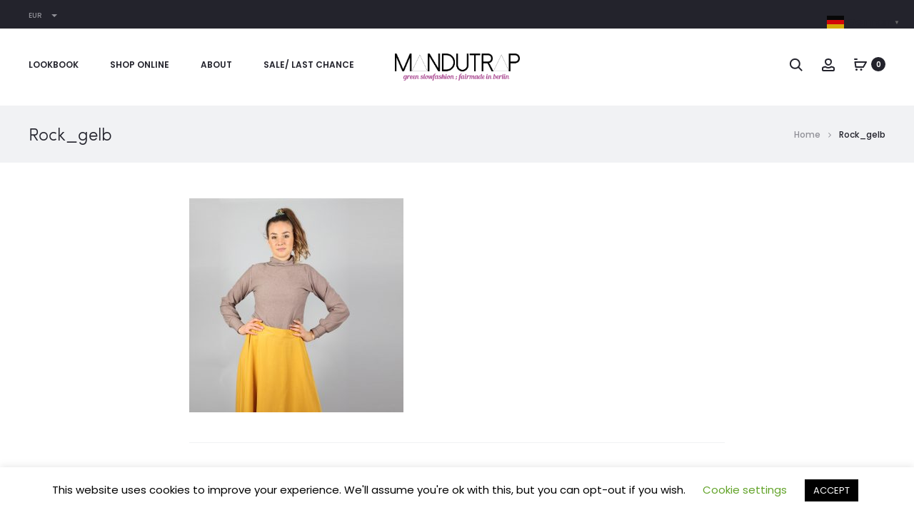

--- FILE ---
content_type: text/javascript
request_url: https://mandu-trap.com/wp-content/plugins/openswatch/assets/js/openswatch.js?ver=6.9
body_size: 359
content:
/**
 * Created by Vu Anh on 8/26/2015.
 */
(function($) {
    "use strict";
    $(document).ready(function(){
        $('select.openswatch-filters').change(function(){
            $(this).closest('form').submit();
        });
        //price filter
        $('select#price_range').on('change',function(){
            var $form = $(this).closest('form');
            var val = $(this).val();
            if(val != '')
            {
                var tmp = val.split(',');
                if(tmp.length == 2)
                {
                    $('input[name="min_price"]').val(tmp[0]);
                    $('input[name="max_price"]').val(tmp[1]);
                }
            }

            $form.trigger('submit');
        });

        // colorswatch on list
        $('body').on( 'click', '.product-list-color-swatch a', function() {
            var src = $( this ).data( 'thumb' );
            if ( src != '' ) {
                $( this ).closest( 'div.product' ).find( 'img' ).removeAttr( 'srcset' ).attr( 'src', src );
            }
        });
        $( 'body' ).on( 'mouseenter', '.product-list-color-swatch a', function() {
            $( this ).closest( 'div.product' ).addClass( 'hidden-mask');
        }).on( 'mouseleave', '.product-list-color-swatch a', function() {
            $( this ).closest( 'div.product' ).removeClass( 'hidden-mask');
        });
    })
} )( jQuery );